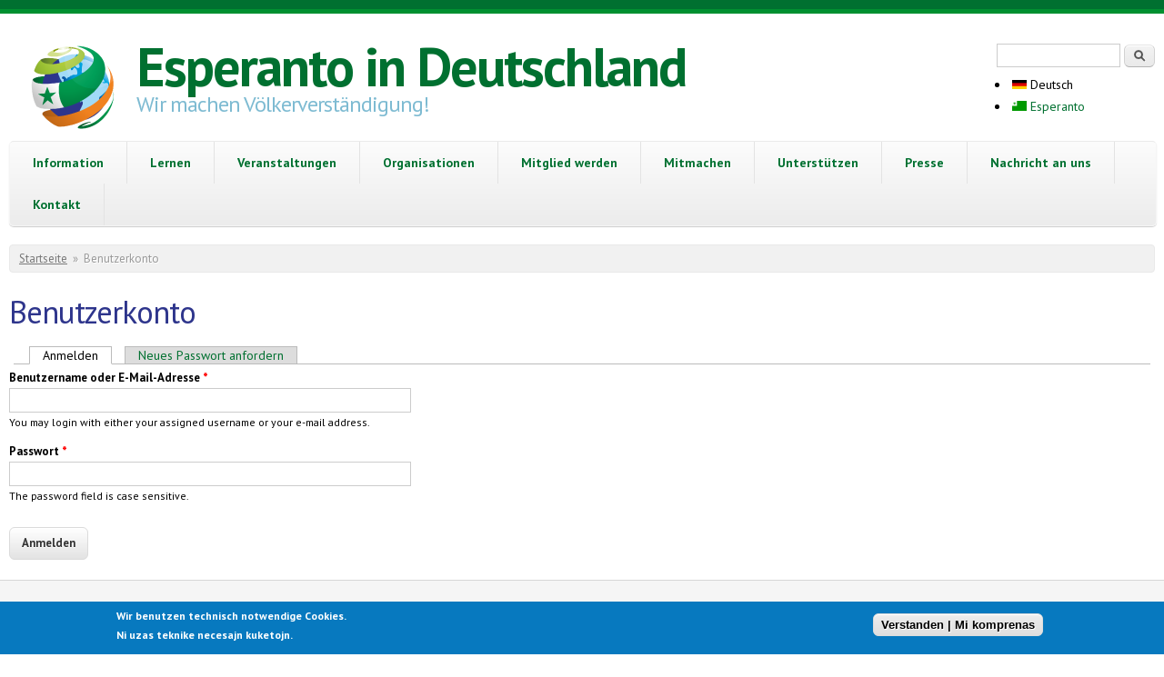

--- FILE ---
content_type: text/html; charset=utf-8
request_url: https://www.esperanto.de/de/ensaluti/login?destination=node/1173%23comment-form&lingvo=de
body_size: 11235
content:

<!DOCTYPE html PUBLIC "-//W3C//DTD XHTML+RDFa 1.0//EN"
  "http://www.w3.org/MarkUp/DTD/xhtml-rdfa-1.dtd">
<html xmlns="http://www.w3.org/1999/xhtml" xml:lang="de" version="XHTML+RDFa 1.0" dir="ltr"
  xmlns:content="http://purl.org/rss/1.0/modules/content/"
  xmlns:dc="http://purl.org/dc/terms/"
  xmlns:foaf="http://xmlns.com/foaf/0.1/"
  xmlns:og="http://ogp.me/ns#"
  xmlns:rdfs="http://www.w3.org/2000/01/rdf-schema#"
  xmlns:sioc="http://rdfs.org/sioc/ns#"
  xmlns:sioct="http://rdfs.org/sioc/types#"
  xmlns:skos="http://www.w3.org/2004/02/skos/core#"
  xmlns:xsd="http://www.w3.org/2001/XMLSchema#">

<head profile="http://www.w3.org/1999/xhtml/vocab">
  <meta charset="utf-8" />
<meta name="Generator" content="Drupal 7 (http://drupal.org)" />
<link href="https://www.esperanto.de/de/ensaluti/login?lingvo=de&amp;destination=node/1173%23comment-form" rel="alternate" hreflang="de" />
<link href="https://www.esperanto.de/eo/ensaluti/login?lingvo=de&amp;destination=node/1173%23comment-form" rel="alternate" hreflang="eo" />
<meta name="MobileOptimized" content="width" />
<meta name="HandheldFriendly" content="true" />
<meta name="viewport" content="width=device-width, initial-scale=1" />
<link rel="shortcut icon" href="https://www.esperanto.de/sites/default/files/esperanto.de/favicon_0.ico" type="image/vnd.microsoft.icon" />
<style>.lang-eo { display: none !important; } .lang-en { display: none !important; }</style>
  <title>Benutzerkonto | Esperanto in Deutschland</title>
  <style type="text/css" media="all">
@import url("https://www.esperanto.de/modules/system/system.base.css?t8id9y");
@import url("https://www.esperanto.de/modules/system/system.menus.css?t8id9y");
@import url("https://www.esperanto.de/modules/system/system.messages.css?t8id9y");
@import url("https://www.esperanto.de/modules/system/system.theme.css?t8id9y");
</style>
<style type="text/css" media="all">
@import url("https://www.esperanto.de/modules/aggregator/aggregator.css?t8id9y");
@import url("https://www.esperanto.de/modules/book/book.css?t8id9y");
@import url("https://www.esperanto.de/sites/all/modules/calendar/css/calendar_multiday.css?t8id9y");
@import url("https://www.esperanto.de/modules/comment/comment.css?t8id9y");
@import url("https://www.esperanto.de/sites/all/modules/date/date_repeat_field/date_repeat_field.css?t8id9y");
@import url("https://www.esperanto.de/modules/field/theme/field.css?t8id9y");
@import url("https://www.esperanto.de/sites/all/modules/google_cse/google_cse.css?t8id9y");
@import url("https://www.esperanto.de/sites/all/modules/logintoboggan/logintoboggan.css?t8id9y");
@import url("https://www.esperanto.de/modules/node/node.css?t8id9y");
@import url("https://www.esperanto.de/modules/poll/poll.css?t8id9y");
@import url("https://www.esperanto.de/modules/search/search.css?t8id9y");
@import url("https://www.esperanto.de/modules/user/user.css?t8id9y");
@import url("https://www.esperanto.de/sites/all/modules/extlink/css/extlink.css?t8id9y");
@import url("https://www.esperanto.de/modules/forum/forum.css?t8id9y");
@import url("https://www.esperanto.de/sites/all/modules/views/css/views.css?t8id9y");
@import url("https://www.esperanto.de/sites/all/modules/ckeditor/css/ckeditor.css?t8id9y");
</style>
<style type="text/css" media="all">
@import url("https://www.esperanto.de/sites/all/modules/ctools/css/ctools.css?t8id9y");
@import url("https://www.esperanto.de/sites/all/modules/dhtml_menu/dhtml_menu.css?t8id9y");
@import url("https://www.esperanto.de/sites/all/modules/jquerymenu/jquerymenu.css?t8id9y");
@import url("https://www.esperanto.de/sites/all/modules/panels/css/panels.css?t8id9y");
@import url("https://www.esperanto.de/sites/all/modules/tagclouds/tagclouds.css?t8id9y");
@import url("https://www.esperanto.de/modules/locale/locale.css?t8id9y");
@import url("https://www.esperanto.de/sites/all/modules/eu_cookie_compliance/css/eu_cookie_compliance.css?t8id9y");
@import url("https://www.esperanto.de/sites/default/files/esperanto.de/ctools/css/8695a9d3e23511e74e4cde79b7ae1666.css?t8id9y");
</style>
<style type="text/css" media="all">
@import url("https://www.esperanto.de/sites/all/themes/skeletontheme/css/skeleton.css?t8id9y");
@import url("https://www.esperanto.de/sites/all/themes/skeletontheme/css/style.css?t8id9y");
@import url("https://www.esperanto.de/sites/all/themes/skeletontheme/css/buttons.css?t8id9y");
@import url("https://www.esperanto.de/sites/all/themes/skeletontheme/css/layout.css?t8id9y");
@import url("https://www.esperanto.de/sites/default/files/esperanto.de/color/skeletontheme-02be9c45/colors.css?t8id9y");
@import url("https://www.esperanto.de/sites/all/themes/skeletontheme/css/esperanto.css?t8id9y");
</style>
<style type="text/css" media="all">
<!--/*--><![CDATA[/*><!--*/
.row{margin-right:-15px;margin-left:-15px;}.thumbnail{display:block;padding:4px;margin-bottom:20px;line-height:1.42857143;background-color:#fff;border:1px solid #ddd;border-radius:4px;-webkit-transition:border .2s ease-in-out;-o-transition:border .2s ease-in-out;transition:border .2s ease-in-out;}.thumbnail .caption{padding:9px;color:#333;}.col{float:left;position:relative;min-height:1px;padding-right:15px;padding-left:15px;}

/*]]>*/-->
</style>
  <script type="text/javascript" src="https://www.esperanto.de/sites/default/files/esperanto.de/js/js_Pt6OpwTd6jcHLRIjrE-eSPLWMxWDkcyYrPTIrXDSON0.js"></script>
<script type="text/javascript" src="https://www.esperanto.de/sites/default/files/esperanto.de/js/js_RulCPHj8aUtatsXPqRSFtJIhBjBSAzFXZzADEVD4CHY.js"></script>
<script type="text/javascript" src="https://www.esperanto.de/sites/default/files/esperanto.de/js/js_P-eJ4kKdsSvLBSAApyPm9bZQR3UMXBxQ-gjNscaVVFI.js"></script>
<script type="text/javascript" src="https://www.esperanto.de/sites/default/files/esperanto.de/js/js_30Gcf-RU48_dxQz5fuOntNrV-Nc2KPaXuvIibYqPrvQ.js"></script>
<script type="text/javascript">
<!--//--><![CDATA[//><!--
jQuery(document).ready(function($) { 
	
	$("#navigation .content > ul").mobileMenu({
		prependTo: "#navigation",
		combine: false,
        switchWidth: 760,
        topOptionText: Drupal.settings.skeletontheme['topoptiontext']
	});
	
	});
//--><!]]>
</script>
<script type="text/javascript" src="https://www.esperanto.de/sites/default/files/esperanto.de/js/js_6rBSaWzHsnkO7VfQSf6ENIrk2a0GBIVSTJQ9KUb19aI.js"></script>
<script type="text/javascript" src="https://www.googletagmanager.com/gtag/js?id=UA-203164555-1"></script>
<script type="text/javascript">
<!--//--><![CDATA[//><!--
window.dataLayer = window.dataLayer || [];function gtag(){dataLayer.push(arguments)};gtag("js", new Date());gtag("set", "developer_id.dMDhkMT", true);gtag("config", "UA-203164555-1", {"groups":"default","anonymize_ip":true});
//--><!]]>
</script>
<script type="text/javascript" src="https://www.esperanto.de/sites/default/files/esperanto.de/js/js_-oEDdwe4XpUqUj4W0KJs96ENaXIrGvjBvIP-WYYBi54.js"></script>
<script type="text/javascript">
<!--//--><![CDATA[//><!--
jQuery.extend(Drupal.settings, {"basePath":"\/","pathPrefix":"de\/","setHasJsCookie":0,"skeletontheme":{"topoptiontext":"Elektu pa\u011don \/ Seite ausw\u00e4hlen"},"ajaxPageState":{"theme":"skeletontheme","theme_token":"97klXXy2cYbxi8LOJTwLujvruHl8baejpK1iyk5VqHk","js":{"0":1,"sites\/all\/modules\/eu_cookie_compliance\/js\/eu_cookie_compliance.min.js":1,"sites\/all\/modules\/jquery_update\/replace\/jquery\/1.12\/jquery.min.js":1,"misc\/jquery-extend-3.4.0.js":1,"misc\/jquery-html-prefilter-3.5.0-backport.js":1,"misc\/jquery.once.js":1,"misc\/drupal.js":1,"sites\/all\/modules\/jquery_update\/js\/jquery_browser.js":1,"sites\/all\/modules\/eu_cookie_compliance\/js\/jquery.cookie-1.4.1.min.js":1,"misc\/form-single-submit.js":1,"sites\/all\/modules\/admin_menu\/admin_devel\/admin_devel.js":1,"sites\/all\/modules\/entityreference\/js\/entityreference.js":1,"sites\/all\/modules\/google_cse\/google_cse.js":1,"sites\/all\/modules\/spamspan\/spamspan.js":1,"sites\/all\/modules\/webform_single_submit\/js\/script.js":1,"sites\/all\/themes\/skeletontheme\/js\/jquery.mobilemenu.js":1,"public:\/\/languages\/de_5v-xzyTNYLPM6974OMeoMps303EQ4h2G_tLIm0RNe98.js":1,"1":1,"sites\/all\/modules\/dhtml_menu\/dhtml_menu.js":1,"sites\/all\/modules\/iframe\/iframe.js":1,"sites\/all\/modules\/jquerymenu\/jquerymenu.js":1,"sites\/all\/modules\/google_analytics\/googleanalytics.js":1,"https:\/\/www.googletagmanager.com\/gtag\/js?id=UA-203164555-1":1,"2":1,"sites\/all\/modules\/extlink\/js\/extlink.js":1},"css":{"modules\/system\/system.base.css":1,"modules\/system\/system.menus.css":1,"modules\/system\/system.messages.css":1,"modules\/system\/system.theme.css":1,"modules\/aggregator\/aggregator.css":1,"modules\/book\/book.css":1,"sites\/all\/modules\/calendar\/css\/calendar_multiday.css":1,"modules\/comment\/comment.css":1,"sites\/all\/modules\/date\/date_repeat_field\/date_repeat_field.css":1,"modules\/field\/theme\/field.css":1,"sites\/all\/modules\/google_cse\/google_cse.css":1,"sites\/all\/modules\/logintoboggan\/logintoboggan.css":1,"modules\/node\/node.css":1,"modules\/poll\/poll.css":1,"modules\/search\/search.css":1,"modules\/user\/user.css":1,"sites\/all\/modules\/extlink\/css\/extlink.css":1,"modules\/forum\/forum.css":1,"sites\/all\/modules\/views\/css\/views.css":1,"sites\/all\/modules\/ckeditor\/css\/ckeditor.css":1,"sites\/all\/modules\/ctools\/css\/ctools.css":1,"sites\/all\/modules\/dhtml_menu\/dhtml_menu.css":1,"sites\/all\/modules\/jquerymenu\/jquerymenu.css":1,"sites\/all\/modules\/panels\/css\/panels.css":1,"sites\/all\/modules\/tagclouds\/tagclouds.css":1,"modules\/locale\/locale.css":1,"sites\/all\/modules\/eu_cookie_compliance\/css\/eu_cookie_compliance.css":1,"public:\/\/ctools\/css\/8695a9d3e23511e74e4cde79b7ae1666.css":1,"sites\/all\/themes\/skeletontheme\/css\/skeleton.css":1,"sites\/all\/themes\/skeletontheme\/css\/style.css":1,"sites\/all\/themes\/skeletontheme\/css\/buttons.css":1,"sites\/all\/themes\/skeletontheme\/css\/layout.css":1,"sites\/all\/themes\/skeletontheme\/color\/colors.css":1,"sites\/all\/themes\/skeletontheme\/css\/esperanto.css":1,"0":1}},"dhtmlMenu":{"nav":"clone","animation":{"effects":{"height":"height","width":0,"opacity":0},"speed":"100"},"effects":{"siblings":"close-same-tree","children":"close-children","remember":"0"},"filter":{"type":"blacklist","list":{"book-toc-857":0,"book-toc-939":0,"devel":0,"main-menu":0,"management":0,"menu-deb-ba-rundreisen":0,"menu-deb-dek-2016":0,"menu-deb-dek-2018":0,"menu-deb-dek-2019":0,"menu-deb-dek-2020":0,"menu-deb-dek-2021":0,"menu-deb-dek-2023":0,"menu-deb-esperanto-aktuell":0,"menu-deb-esperanto-laden":0,"menu-deb-europa":0,"menu-deb-fv-eblogo":0,"menu-deb-fvb-ikue":0,"menu-deb-fvb-keli":0,"menu-deb-gr-asocio-nova-familio":0,"menu-deb-gr-senlime":0,"menu-deb-lv-berlin-brandenburg":0,"menu-deb-lv-niedersachsen-bremen":0,"menu-deb-lv-nordrhein-westfalen":0,"menu-deb-lv-saarland":0,"menu-deb-lv-th-ringen":0,"menu-deb-og":0,"menu-deb-og-freiburg":0,"menu-deb-og-hamburg":0,"menu-deb-og-hameln":0,"menu-deb-og-k-ln":0,"menu-deb-og-kuhdorf":0,"menu-deb-og-m-nchen":0,"menu-deb-og-muenster":0,"menu-deb-og-n-rnberg":0,"menu-deb-og-neum-nster":0,"menu-deb-og-stuttgart":0,"menu-deb-og-unterweser":0,"menu-deb-tr-ema":0,"menu-deb-tr-psi":0,"menu-deb-tr-silvester":0,"menu-deutsche-esperanto-biblioth":0,"menu-esperanto-anwenden":0,"menu-esperanto-lernen":0,"menu-ifef-ifk-2020":0,"menu-internes":0,"menu-landesverb-nde":0,"menu-manlibro":0,"menu-men-landesverband-sachsen-a":0,"menu-mitgliedschaft":0,"menu-n-chste-veranstaltungen":0,"menu-nachricht":0,"menu-presse":0,"menu-tax-bundeslaender":0,"menu-test":0,"menu-virtuelle-veranstaltungen":0,"menu-was-ist-esperanto":0,"navigation":0,"shortcut-set-1":0,"shortcut-set-2":0,"shortcut-set-3":0,"user-menu":0},"menu_block":{"menu_block_1":0,"menu_block_2":0,"menu_block_3":0,"menu_block_5":0,"menu_block_6":0,"menu_block_7":0,"menu_block_8":0,"menu_block_9":0,"menu_block_10":0,"menu_block_11":0,"menu_block_13":0,"menu_block_14":0,"menu_block_15":0,"menu_block_16":0,"menu_block_17":0,"menu_block_18":0,"menu_block_19":0,"menu_block_20":0,"menu_block_21":0,"menu_block_22":0,"menu_block_23":0,"menu_block_24":0,"menu_block_26":0,"menu_block_27":0,"menu_block_28":0,"menu_block_29":0,"menu_block_30":0,"menu_block_31":0,"menu_block_32":0,"menu_block_33":0,"menu_block_34":0,"menu_block_35":0,"menu_block_36":0,"menu_block_37":0,"menu_block_40":0,"menu_block_41":0,"menu_block_43":0,"menu_block_44":0,"menu_block_45":0,"menu_block_46":0,"menu_block_47":0,"menu_block_48":0,"menu_block_50":0,"menu_block_51":0,"menu_block_52":0,"menu_block_53":0,"menu_block_57":0,"menu_block_58":0,"menu_block_59":0,"menu_block_60":0,"menu_block_61":0,"menu_block_62":0,"menu_block_63":0,"menu_block_64":0,"menu_block_66":0,"menu_block_67":0,"menu_block_68":0,"menu_block_69":0,"menu_block_70":0,"menu_block_71":0,"menu_block_72":0,"menu_block_75":0,"menu_block_76":0,"menu_block_77":0}}},"googleCSE":{"cx":"bf24d5d02e704d302","resultsWidth":600,"domain":"www.google.com","showWaterMark":1},"jquerymenu":{"hover":1,"animate":1,"edit_link":1,"click_to_expand":0},"eu_cookie_compliance":{"cookie_policy_version":"1.0.0","popup_enabled":1,"popup_agreed_enabled":0,"popup_hide_agreed":0,"popup_clicking_confirmation":0,"popup_scrolling_confirmation":0,"popup_html_info":"\u003Cdiv class=\u0022eu-cookie-compliance-banner eu-cookie-compliance-banner-info eu-cookie-compliance-banner--default\u0022\u003E\n  \u003Cdiv class=\u0022popup-content info\u0022\u003E\n        \u003Cdiv id=\u0022popup-text\u0022\u003E\n      \u003Cp\u003E\tWir benutzen technisch notwendige Cookies.\u003Cbr \/\u003E\tNi uzas teknike necesajn kuketojn.\u003C\/p\u003E\n          \u003C\/div\u003E\n    \n    \u003Cdiv id=\u0022popup-buttons\u0022 class=\u0022\u0022\u003E\n            \u003Cbutton type=\u0022button\u0022 class=\u0022agree-button eu-cookie-compliance-default-button\u0022\u003EVerstanden | Mi komprenas\u003C\/button\u003E\n          \u003C\/div\u003E\n  \u003C\/div\u003E\n\u003C\/div\u003E","use_mobile_message":false,"mobile_popup_html_info":"\u003Cdiv class=\u0022eu-cookie-compliance-banner eu-cookie-compliance-banner-info eu-cookie-compliance-banner--default\u0022\u003E\n  \u003Cdiv class=\u0022popup-content info\u0022\u003E\n        \u003Cdiv id=\u0022popup-text\u0022\u003E\n      \u003Ch2\u003E\tWe use cookies on this site to enhance your user experience\u003C\/h2\u003E\n\u003Cp\u003E\tBy tapping the Accept button, you agree to us doing so.\u003C\/p\u003E\n          \u003C\/div\u003E\n    \n    \u003Cdiv id=\u0022popup-buttons\u0022 class=\u0022\u0022\u003E\n            \u003Cbutton type=\u0022button\u0022 class=\u0022agree-button eu-cookie-compliance-default-button\u0022\u003EVerstanden | Mi komprenas\u003C\/button\u003E\n          \u003C\/div\u003E\n  \u003C\/div\u003E\n\u003C\/div\u003E\n","mobile_breakpoint":"768","popup_html_agreed":"\u003Cdiv\u003E\n  \u003Cdiv class=\u0022popup-content agreed\u0022\u003E\n    \u003Cdiv id=\u0022popup-text\u0022\u003E\n      \u003Ch2\u003E\tThank you for accepting cookies\u003C\/h2\u003E\n\u003Cp\u003E\tYou can now hide this message or find out more about cookies.\u003C\/p\u003E\n    \u003C\/div\u003E\n    \u003Cdiv id=\u0022popup-buttons\u0022\u003E\n      \u003Cbutton type=\u0022button\u0022 class=\u0022hide-popup-button eu-cookie-compliance-hide-button\u0022\u003EHide\u003C\/button\u003E\n          \u003C\/div\u003E\n  \u003C\/div\u003E\n\u003C\/div\u003E","popup_use_bare_css":false,"popup_height":"auto","popup_width":"100%","popup_delay":1000,"popup_link":"\/de","popup_link_new_window":1,"popup_position":null,"fixed_top_position":1,"popup_language":"de","store_consent":false,"better_support_for_screen_readers":0,"reload_page":0,"domain":"","domain_all_sites":0,"popup_eu_only_js":0,"cookie_lifetime":"100","cookie_session":false,"disagree_do_not_show_popup":0,"method":"default","allowed_cookies":"","withdraw_markup":"\u003Cbutton type=\u0022button\u0022 class=\u0022eu-cookie-withdraw-tab\u0022\u003EPrivacy settings\u003C\/button\u003E\n\u003Cdiv class=\u0022eu-cookie-withdraw-banner\u0022\u003E\n  \u003Cdiv class=\u0022popup-content info\u0022\u003E\n    \u003Cdiv id=\u0022popup-text\u0022\u003E\n      \u003Ch2\u003E\tWe use cookies on this site to enhance your user experience\u003C\/h2\u003E\n\u003Cp\u003E\tYou have given your consent for us to set cookies.\u003C\/p\u003E\n    \u003C\/div\u003E\n    \u003Cdiv id=\u0022popup-buttons\u0022\u003E\n      \u003Cbutton type=\u0022button\u0022 class=\u0022eu-cookie-withdraw-button\u0022\u003EWithdraw consent\u003C\/button\u003E\n    \u003C\/div\u003E\n  \u003C\/div\u003E\n\u003C\/div\u003E\n","withdraw_enabled":false,"withdraw_button_on_info_popup":0,"cookie_categories":[],"cookie_categories_details":[],"enable_save_preferences_button":1,"cookie_name":"","cookie_value_disagreed":"0","cookie_value_agreed_show_thank_you":"1","cookie_value_agreed":"2","containing_element":"body","automatic_cookies_removal":1,"close_button_action":"close_banner"},"googleanalytics":{"account":["UA-203164555-1"],"trackOutbound":1,"trackMailto":1,"trackDownload":1,"trackDownloadExtensions":"7z|aac|arc|arj|asf|asx|avi|bin|csv|doc(x|m)?|dot(x|m)?|exe|flv|gif|gz|gzip|hqx|jar|jpe?g|js|mp(2|3|4|e?g)|mov(ie)?|msi|msp|pdf|phps|png|ppt(x|m)?|pot(x|m)?|pps(x|m)?|ppam|sld(x|m)?|thmx|qtm?|ra(m|r)?|sea|sit|tar|tgz|torrent|txt|wav|wma|wmv|wpd|xls(x|m|b)?|xlt(x|m)|xlam|xml|z|zip"},"urlIsAjaxTrusted":{"\/de\/ensaluti\/login?destination=node\/1173%23comment-form\u0026lingvo=de":true},"extlink":{"extTarget":"_blank","extClass":"ext","extLabel":"(link is external)","extImgClass":0,"extIconPlacement":"append","extSubdomains":1,"extExclude":"","extInclude":"","extCssExclude":"","extCssExplicit":"","extAlert":0,"extAlertText":"This link will take you to an external web site.","mailtoClass":"mailto","mailtoLabel":"(link sends e-mail)","extUseFontAwesome":false}});
//--><!]]>
</script>
</head>
<body class="html not-front not-logged-in no-sidebars page-user page-user-login i18n-de" >
  <div id="skip-link">
    <a href="#main-content" class="element-invisible element-focusable">Direkt zum Inhalt</a>
  </div>
    <div id="wrap">
    <div class="container">
        
                
        <div class="clear"></div>
        
        <!-- #header -->
                <div id="header" class="eleven columns clearfix">
		        
            <div class="inner">
    
                                  <a href="/de?lingvo=de" title="Startseite" rel="home" id="logo">
                    <img src="https://www.esperanto.de/sites/default/files/esperanto.de/logo_0.png" alt="Startseite" />
                  </a>
                                
                                <div id="name-and-slogan">
                
                                        <div id="site-name">
                    <a href="/de?lingvo=de" title="Startseite" rel="home">Esperanto in Deutschland</a>
                    </div>
                                        
                                        <div id="site-slogan">
                    Wir machen Völkerverständigung!                    </div>
                                    
                </div>
                            </div>
        </div><!-- /#header -->
        
                <!-- #header-right -->
        <div id="header-right" class="five columns clearfix">
        
        	 <div class="inner">
			  <div class="region region-header-right">
    <div id="block-search-form" class="block block-search">

    
  <div class="content">
    <form action="/de/ensaluti/login?destination=node/1173%23comment-form&amp;lingvo=de" method="post" id="search-block-form" accept-charset="UTF-8"><div><div class="container-inline">
      <h2 class="element-invisible">Suchformular</h2>
    <div class="form-item form-type-textfield form-item-search-block-form">
  <label class="element-invisible" for="edit-search-block-form--2">Suche </label>
 <input title="Geben Sie die Begriffe ein, nach denen Sie suchen." type="text" id="edit-search-block-form--2" name="search_block_form" value="" size="15" maxlength="128" class="form-text" />
</div>
<div class="form-actions form-wrapper" id="edit-actions--2"><input type="submit" id="edit-submit--2" name="op" value="Suche" class="form-submit" /></div><input type="hidden" name="form_build_id" value="form-3w_d3j892j9BIgKGTbXXUoU8HYWjCQwnFvYyBZ8wSz4" />
<input type="hidden" name="form_id" value="search_block_form" />
</div>
</div></form>  </div>
</div>
<div id="block-locale-language" class="block block-locale">

    
  <div class="content">
    <ul class="language-switcher-locale-url"><li class="de deutsch first active"><a href="/de/ensaluti/login?lingvo=de" class="language-link language-link active" xml:lang="de" hreflang="de"><img class="language-icon" typeof="foaf:Image" src="https://www.esperanto.de/sites/all/modules/languageicons/flags/de.png" width="16" height="12" alt="Deutsch" title="Deutsch" /> Deutsch</a></li>
<li class="eo esperanto last"><a href="/eo/ensaluti/login?lingvo=de" class="language-link language-link" xml:lang="eo" hreflang="eo"><img class="language-icon" typeof="foaf:Image" src="https://www.esperanto.de/sites/all/modules/languageicons/flags/eo.png" width="16" height="12" alt="Esperanto" title="Esperanto" /> Esperanto</a></li>
</ul>  </div>
</div>
  </div>
        	</div>
            
        </div><!-- /#header-right -->
                
        <div class="clear"></div>
        
        <!-- #navigation -->
        <div id="navigation" class="sixteen columns clearfix">
        
            <div class="menu-header">
                            				<div class="content">
				<ul class="menu"><li  class="first collapsed dhtml-menu start-collapsed information lang-de" id="dhtml_menu-1320"><a href="/de/enhavo/informi/was-ist-esperanto?lingvo=de" title="Alle Infos über Esperanto">Information</a><ul class="menu"><li  class="first leaf dhtml-menu was-ist-esperanto lang-de" id="dhtml_menu-9921"><a href="/de/enhavo/informi/was-ist-esperanto?lingvo=de">Was ist Esperanto?</a></li>
<li  class="leaf dhtml-menu esperanto-lebt lang-de" id="dhtml_menu-896"><a href="/de/enhavo/informi/esperanto-lebt?lingvo=de" title="Grundlegende Informationen über Esperanto">Esperanto lebt!</a></li>
<li  class="leaf dhtml-menu geschichte-des-esperanto lang-de" id="dhtml_menu-1324"><a href="/de/enhavo/informi/geschichte?lingvo=de" title="Geschichtliche Entwicklung des Esperanto">Geschichte des Esperanto</a></li>
<li  class="expanded dhtml-menu collapsed start-collapsed h-ufige-fragen-faq lang-de" id="dhtml_menu-1325"><a href="/de/enhavo/informi/h%C3%A4ufige-fragen-zu-esperanto?lingvo=de" title="Häufig gestellte Fragen (FAQ) zu Esperanto - und unsere Antworten darauf">Häufige Fragen (FAQ)</a><ul class="menu"><li  class="first leaf dhtml-menu leichtigkeit lang-de" id="dhtml_menu-1326"><a href="/de/enhavo/informi/wie-leicht-ist-esperanto?lingvo=de" title="Wie leicht ist Esperanto?">Leichtigkeit</a></li>
<li  class="leaf dhtml-menu nat-rlichkeit lang-de" id="dhtml_menu-1327"><a href="/de/enhavo/informi/wie-k%C3%BCnstlich-oder-nat%C3%BCrlich-ist-esperanto?lingvo=de" title="Wie künstlich oder natürlich ist Esperanto?">Natürlichkeit</a></li>
<li  class="last leaf dhtml-menu neutralit-t lang-de" id="dhtml_menu-1328"><a href="/de/enhavo/informi/wie-neutral-ist-esperanto?lingvo=de" title="Wie neutral ist Esperanto?">Neutralität</a></li>
</ul></li>
<li  class="leaf dhtml-menu wer-spricht-esperanto lang-de" id="dhtml_menu-1473"><a href="/de/enhavo/informi/wer-spricht-esperanto?lingvo=de" title="Wer spricht eigentlich Esperanto und gibt es wirklich Esperanto-Muttersprachler?">Wer spricht Esperanto?</a></li>
<li  class="expanded dhtml-menu collapsed start-collapsed esperanto-anwenden" id="dhtml_menu-1563"><a href="/de/anwenden?lingvo=de" title="Was Du mit Esperanto alles heute schon machen kannst...">Esperanto anwenden</a><ul class="menu"><li  class="first leaf dhtml-menu treffen lang-de" id="dhtml_menu-1566"><a href="/de/enhavo/informi/treffen?lingvo=de" title="Menschen real begegnen - mit Esperanto!">Treffen</a></li>
<li  class="leaf dhtml-menu esperanto-blogs lang-de" id="dhtml_menu-1569"><a href="/de/enhavo/informi/esperanto-blogs?lingvo=de" title="Weblogs von Esperantosprechern">Esperanto-Blogs</a></li>
<li  class="leaf dhtml-menu kostenlos-bernachten-lassen lang-de" id="dhtml_menu-1570"><a href="/de/enhavo/informi/kostenlos-%C3%BCbernachten-lassen?lingvo=de" title="Mit Esperanto durch die Welt reisen">Kostenlos übernachten (lassen)</a></li>
<li  class="leaf dhtml-menu literatur-und-zeitschriften lang-de" id="dhtml_menu-1567"><a href="/de/enhavo/informi/literatur-und-zeitschriften?lingvo=de" title="Esperanto für Leseratten und Bücherwürmer!">Literatur und Zeitschriften</a></li>
<li  class="leaf dhtml-menu musik lang-de" id="dhtml_menu-1564"><a href="/de/enhavo/informi/musik?lingvo=de" title="Musik mit Texten in Esperanto">Musik</a></li>
<li  class="leaf dhtml-menu podcasts-und-radio lang-de" id="dhtml_menu-1568"><a href="/de/enhavo/informi/podcasts-und-radio?lingvo=de" title="Esperanto hören per Radio und Internet">Podcasts und Radio</a></li>
<li  class="last leaf dhtml-menu soziale-netze lang-de" id="dhtml_menu-1565"><a href="/de/enhavo/informi/soziale-netze?lingvo=de" title="Esperanto in den sozialen Netzen">Soziale Netze</a></li>
</ul></li>
<li  class="leaf dhtml-menu b-cherkatalog-online lang-de" id="dhtml_menu-9239"><a href="https://www.bibkat.de/deb">Bücherkatalog online</a></li>
<li  class="leaf dhtml-menu informationsbl-tter lang-de" id="dhtml_menu-9922"><a href="/de/enhavo/informi/informationsbl%C3%A4tter?lingvo=de">Informationsblätter</a></li>
<li  class="last leaf dhtml-menu zeitschrift-esperanto-aktuell lang-de" id="dhtml_menu-5984"><a href="/de/ea-archiv?lingvo=de">Zeitschrift &quot;Esperanto aktuell&quot;</a></li>
</ul></li>
<li  class="expanded dhtml-menu collapsed start-collapsed lernen lang-de" id="dhtml_menu-897"><a href="/de/lernen?lingvo=de">Lernen</a><ul class="menu"><li  class="first leaf dhtml-menu esperanto-lernen" id="dhtml_menu-8877"><a href="/de/lernen?lingvo=de">Esperanto lernen</a></li>
<li  class="leaf dhtml-menu kurse-vor-ort lang-de" id="dhtml_menu-1571"><a href="/de/enhavo/lerni/kurse-vor-ort?lingvo=de" title="Esperanto in einem Kurs vor Ort lernen">Kurse vor Ort</a></li>
<li  class="leaf dhtml-menu fernkurs-mit-mentor lang-de" id="dhtml_menu-1572"><a href="/de/fernkurs?lingvo=de" title="Ein Fernkurs (nicht nur) für Jugendliche">Fernkurs mit Mentor</a></li>
<li  class="leaf dhtml-menu virtuelle-kurse lang-de" id="dhtml_menu-6765"><a href="/de/enhavo/lerni/virtuelle-kurse?lingvo=de">Virtuelle Kurse</a></li>
<li  class="leaf dhtml-menu video-kurse lang-de" id="dhtml_menu-9986"><a href="/de/node/3059?lingvo=de">Video-Kurse</a></li>
<li  class="leaf dhtml-menu bildungsurlaub lang-de" id="dhtml_menu-10631"><a href="/de/bildungsurlaub?lingvo=de">Bildungsurlaub</a></li>
<li  class="leaf dhtml-menu aktives-sprechen lang-de" id="dhtml_menu-10635"><a href="/de/node/3377?lingvo=de">Aktives Sprechen</a></li>
<li  class="leaf dhtml-menu andere-kurse lang-de" id="dhtml_menu-1573"><a href="/de/enhavo/lerni/andere-kurse?lingvo=de" title="Weitere Möglichkeiten, Esperanto im Internet zu lernen.">Andere Kurse</a></li>
<li  class="leaf dhtml-menu vergleich-von-esperanto-fernkursen lang-de" id="dhtml_menu-7512"><a href="/de/enhavo/lerni/vergleich-von-esperanto-fernkursen?lingvo=de">Vergleich von Esperanto-Fernkursen</a></li>
<li  class="leaf dhtml-menu online-w-rterb-cher lang-de" id="dhtml_menu-3902"><a href="/de/enhavo/lerni/online-w%C3%B6rterb%C3%BCcher?lingvo=de">Online-Wörterbücher</a></li>
<li  class="collapsed dhtml-menu start-collapsed b-cher lang-de" id="dhtml_menu-1575"><a href="/de/enhavo/lerni/b%C3%BCcher?lingvo=de" title="Bücher insbesondere zum Lernen von Esperanto">Bücher</a><ul class="menu"><li  class="first leaf dhtml-menu lehrb-cher lang-de" id="dhtml_menu-1576"><a href="/de/enhavo/lerni/lehrb%C3%BCcher?lingvo=de" title="Bücher zum Erlernen von Esperanto">Lehrbücher</a></li>
<li  class="leaf dhtml-menu w-rterb-cher lang-de" id="dhtml_menu-1577"><a href="/de/enhavo/lerni/w%C3%B6rterb%C3%BCcher?lingvo=de" title="Esperanto-Wörterbücher">Wörterbücher</a></li>
<li  class="leaf dhtml-menu grammatikb-cher lang-de" id="dhtml_menu-1578"><a href="/de/enhavo/lerni/grammatikb%C3%BCcher?lingvo=de" title="Bücher zur Esperanto-Grammatik">Grammatikbücher</a></li>
<li  class="leaf dhtml-menu literatur" id="dhtml_menu-1579"><a href="/de/enhavo/lerni/esperanto-literatur-f%C3%BCr-einsteiger?lingvo=de" title="Esperanto-Literatur für Einsteiger">Literatur</a></li>
<li  class="last leaf dhtml-menu b-cher-ber-esperanto lang-de" id="dhtml_menu-1580"><a href="/de/enhavo/lerni/b%C3%BCcher-%C3%BCber-esperanto?lingvo=de" title="Bücher, die Einblicke in die Esperantowelt präsentieren">Bücher über Esperanto</a></li>
</ul></li>
<li  class="leaf dhtml-menu hilfsmittel" id="dhtml_menu-1592"><a href="/de/enhavo/lerni/hilfsmittel?lingvo=de">Hilfsmittel</a></li>
<li  class="leaf dhtml-menu pr-fungen" id="dhtml_menu-1593"><a href="/de/enhavo/lerni/pr%C3%BCfungen?lingvo=de">Prüfungen</a></li>
<li  class="leaf dhtml-menu weiterlernen lang-de" id="dhtml_menu-1730"><a href="/de/enhavo/lerni/weiterlernen?lingvo=de">Weiterlernen</a></li>
<li  class="last leaf dhtml-menu sonderzeichen lang-de" id="dhtml_menu-1731"><a href="/de/enhavo/lerni/sonderzeichen?lingvo=de">Sonderzeichen</a></li>
</ul></li>
<li  class="collapsed dhtml-menu start-collapsed veranstaltungen lang-de" id="dhtml_menu-4698"><a href="/de/veranstaltungen?lingvo=de">Veranstaltungen</a><ul class="menu"><li  class="first leaf dhtml-menu in-deutschland lang-de" id="dhtml_menu-1814"><a href="/de/enhavo/sperti/esperanto-veranstaltungen-deutschland?lingvo=de">In Deutschland</a></li>
<li  class="leaf dhtml-menu international lang-de" id="dhtml_menu-4745"><a href="/de/enhavo/sperti/internationale-esperanto-veranstaltungen?lingvo=de">International</a></li>
<li  class="last leaf dhtml-menu virtuell lang-de" id="dhtml_menu-5664"><a href="/de/enhavo/sperti/virtuelle-esperanto-veranstaltungen?lingvo=de">Virtuell</a></li>
</ul></li>
<li  class="expanded dhtml-menu collapsed start-collapsed organisationen lang-de" id="dhtml_menu-653"><a href="/de/enhavo/gea/organisationen?lingvo=de">Organisationen</a><ul class="menu"><li  class="first collapsed dhtml-menu start-collapsed deutscher-esperanto-bund-deb lang-de" id="dhtml_menu-1816"><a href="/de/enhavo/gea/deutscher-esperanto-bund-e-v?lingvo=de" title="Deutscher Esperanto-Bund e. V.">Deutscher Esperanto-Bund (DEB)</a><ul class="menu"><li  class="first expanded dhtml-menu collapsed start-collapsed bundesverband" id="dhtml_menu-654"><a href="/de/enhavo/gea/bundesverband?lingvo=de">Bundesverband</a><ul class="menu"><li  class="first leaf dhtml-menu vorstand lang-de" id="dhtml_menu-567"><a href="/de/enhavo/gea/vorstand-deb?lingvo=de" title="Übersicht über die Vorstandsmitglieder">Vorstand</a></li>
<li  class="last leaf dhtml-menu beauftragte lang-de" id="dhtml_menu-568"><a href="/de/deb-beauftragte?lingvo=de">Beauftragte</a></li>
</ul></li>
<li  class="leaf dhtml-menu landesverb-nde" id="dhtml_menu-4505"><a href="/de/landesverb%C3%A4nde?lingvo=de">Landesverbände</a></li>
<li  class="leaf dhtml-menu ortsgruppen" id="dhtml_menu-4507"><a href="/de/ortsgruppen?lingvo=de">Ortsgruppen</a></li>
<li  class="expanded dhtml-menu collapsed start-collapsed einrichtungen lang-de" id="dhtml_menu-573"><a href="/de/enhavo/gea/einrichtungen-des-deutschen-esperanto-bunds?lingvo=de">Einrichtungen</a><ul class="menu"><li  class="first leaf dhtml-menu deutsche-esperanto-bibliothek-aalen" id="dhtml_menu-5654"><a href="/de/enhavo/deutsche-esperanto-bibliothek-aalen?lingvo=de">Deutsche Esperanto-Bibliothek Aalen</a></li>
<li  class="leaf dhtml-menu deutsches-esperanto-institut lang-de" id="dhtml_menu-2167"><a href="/de/gei?lingvo=de">Deutsches Esperanto-Institut</a></li>
<li  class="last leaf dhtml-menu deutsches-esperanto-zentrum-herzberg lang-de" id="dhtml_menu-3878"><a href="/de/enhavo/gea/deutsches-esperanto-zentrum-herzberg-harz?lingvo=de">Deutsches Esperanto-Zentrum Herzberg</a></li>
</ul></li>
<li  class="leaf dhtml-menu zeitschrift-esperanto-aktuell" id="dhtml_menu-569"><a href="/de/ea?lingvo=de">Zeitschrift &quot;Esperanto aktuell&quot;</a></li>
<li  class="leaf dhtml-menu mitgliedschaft" id="dhtml_menu-8863"><a href="/de/enhavo/gea/mitgliedschaft?lingvo=de">Mitgliedschaft</a></li>
<li  class="leaf dhtml-menu beitrittsformular-deb" id="dhtml_menu-6754"><a href="/de/enhavo/gea/beitritt-zum-deutschen-esperanto-bund-ali%C4%9Do-al-germana-esperanto-asocio?lingvo=de">Beitrittsformular DEB</a></li>
<li  class="leaf dhtml-menu nderungsformular-deb" id="dhtml_menu-8008"><a href="/de/node/2552?lingvo=de">Änderungsformular DEB</a></li>
<li  class="leaf dhtml-menu bankkonten lang-de" id="dhtml_menu-620"><a href="/de/enhavo/gea/bankkonten?lingvo=de">Bankkonten</a></li>
<li  class="expanded dhtml-menu collapsed start-collapsed dokumente lang-de" id="dhtml_menu-617"><a href="/de/enhavo/gea/dokumente?lingvo=de">Dokumente</a><ul class="menu"><li  class="first leaf dhtml-menu satzung-des-deutschen-esperanto-bundes" id="dhtml_menu-4762"><a href="https://www.esperanto.de/sites/default/files/esperanto.de/deb/dokumente/Satzung%20DEB%202019-06-09.pdf">Satzung des Deutschen Esperanto-Bundes</a></li>
<li  class="leaf dhtml-menu gesch-ftsordnung-des-deutschen-esperanto-bundes-e-v" id="dhtml_menu-7932"><a href="https://www.esperanto.de/sites/default/files/esperanto.de/deb/dokumente/Gesch%C3%A4ftsorddnung%20DEB.pdf">Geschäftsordnung des Deutschen Esperanto-Bundes e.V.</a></li>
<li  class="leaf dhtml-menu formulare lang-de" id="dhtml_menu-1819"><a href="/de/enhavo/gea/formulare?lingvo=de">Formulare</a></li>
<li  class="leaf dhtml-menu f-rderrichtlinien" id="dhtml_menu-1818"><a href="/de/foerderrichtlinien?lingvo=de">Förderrichtlinien</a></li>
<li  class="last leaf dhtml-menu leitbild" id="dhtml_menu-2146"><a href="/de/node/98?lingvo=de">Leitbild</a></li>
</ul></li>
<li  class="leaf dhtml-menu positionen lang-de" id="dhtml_menu-665"><a href="/de/enhavo/gea/positionen?lingvo=de">Positionen</a></li>
<li  class="leaf dhtml-menu spenden lang-de" id="dhtml_menu-578"><a href="/de/enhavo/gea/spenden?lingvo=de" title="Spenden und Mitgliedsbeiträge für den D.E.B. sind steuerlich abzugsfähig">Spenden</a></li>
<li  class="leaf dhtml-menu indirekt-spenden-durch-eink-ufe lang-de" id="dhtml_menu-1817"><a href="/de/enhavo/gea/mit-goodingde-und-amazon-smile-den-deb-und-die-dej-unterst%C3%BCtzen?lingvo=de">Indirekt spenden durch Einkäufe</a></li>
<li  class="leaf dhtml-menu esperanto-laden-berlin" id="dhtml_menu-4503"><a href="/de/enhavo/der-esperanto-laden-berlin?lingvo=de">Esperanto-Laden Berlin</a></li>
<li  class="leaf dhtml-menu b-cherkatalog-online lang-de" id="dhtml_menu-9240"><a href="https://www.bibkat.de/deb">Bücherkatalog online</a></li>
<li  class="last leaf dhtml-menu ein-wort-zur-rechtschreibung lang-de" id="dhtml_menu-9932"><a href="/de/rechtschreibung?lingvo=de">Ein Wort zur Rechtschreibung</a></li>
</ul></li>
<li  class="collapsed dhtml-menu start-collapsed deutsche-esperanto-jugend-dej" id="dhtml_menu-448"><a href="https://esperanto-jugend.de/retpagxo/de" title="Deutsche Esperanto-Jugend e. V. / Germana Esperanto-Junularo r. A.">Deutsche Esperanto-Jugend (DEJ)</a></li>
<li  class="leaf dhtml-menu fachverb-nde lang-de" id="dhtml_menu-664"><a href="/de/fachverb%C3%A4nde?lingvo=de">Fachverbände</a></li>
<li  class="leaf dhtml-menu esperanto-stiftungen lang-de" id="dhtml_menu-577"><a href="/de/enhavo/gea/esperanto-stiftungen?lingvo=de">Esperanto-Stiftungen</a></li>
<li  class="last collapsed dhtml-menu start-collapsed andere lang-de" id="dhtml_menu-6773"><a href="/de/node/2232?lingvo=de">Andere</a><ul class="menu"><li  class="first leaf dhtml-menu sennacieca-asocio-tutmonda-sat lang-de" id="dhtml_menu-10035"><a href="https://satesperanto.org/">Sennacieca Asocio Tutmonda (SAT)</a></li>
<li  class="leaf dhtml-menu esperantoland-e-v" id="dhtml_menu-1892"><a href="/de/esperantoland?lingvo=de">EsperantoLand e. V.</a></li>
<li  class="leaf dhtml-menu asocio-nova-familio lang-de" id="dhtml_menu-7163"><a href="/de/asocio-nova-familio?lingvo=de">Asocio Nova Familio</a></li>
<li  class="leaf dhtml-menu asocio-de-verduloj-esperantistaj-ave" id="dhtml_menu-10765"><a href="/de/ave?lingvo=de">Asocio de Verduloj Esperantistaj (AVE)</a></li>
<li  class="last leaf dhtml-menu esperanto-stacio-halbe lang-de" id="dhtml_menu-8930"><a href="https://www.esperantostacio.com/">Esperanto-Stacio Halbe</a></li>
</ul></li>
</ul></li>
<li  class="leaf dhtml-menu mitglied-werden lang-de" id="dhtml_menu-5324"><a href="/de/mitgliedschaft?lingvo=de">Mitglied werden</a></li>
<li  class="leaf dhtml-menu mitmachen lang-de" id="dhtml_menu-648"><a href="/de/enhavo/kunlabori/mitmachen?lingvo=de">Mitmachen</a></li>
<li  class="collapsed dhtml-menu start-collapsed unterst-tzen lang-de" id="dhtml_menu-1893"><a href="/de/enhavo/unterst%C3%BCtzen?lingvo=de">Unterstützen</a><ul class="menu"><li  class="first leaf dhtml-menu spenden" id="dhtml_menu-10046"><a href="/de/enhavo/gea/spenden?lingvo=de">Spenden</a></li>
<li  class="last leaf dhtml-menu indirekt-spenden-durch-eink-ufe" id="dhtml_menu-1894"><a href="/de/enhavo/online-einkaufen-und-dabei-spenden-goodingde-amazon-smile?lingvo=de">Indirekt spenden durch Einkäufe</a></li>
</ul></li>
<li  class="collapsed dhtml-menu start-collapsed presse lang-de" id="dhtml_menu-1949"><a href="/de/presse?lingvo=de">Presse</a><ul class="menu"><li  class="first leaf dhtml-menu medienecho" id="dhtml_menu-2208"><a href="/de/medienecho?lingvo=de" title="Artikel und Meldungen über Esperanto in anderen Medien">Medienecho</a></li>
<li  class="leaf dhtml-menu pressemitteilungen" id="dhtml_menu-1812"><a href="/de/pressemitteilungen?lingvo=de">Pressemitteilungen</a></li>
<li  class="last leaf dhtml-menu medienecho-melden" id="dhtml_menu-2209"><a href="/de/medienecho-melden?lingvo=de">Medienecho melden</a></li>
</ul></li>
<li  class="collapsed dhtml-menu start-collapsed nachricht-an-uns lang-de" id="dhtml_menu-7690"><a href="/de/node/2448?lingvo=de">Nachricht an uns</a><ul class="menu"><li  class="first leaf dhtml-menu anregung-kommentar-kritik lang-de" id="dhtml_menu-7722"><a href="/de/node/2446?lingvo=de">Anregung, Kommentar, Kritik</a></li>
<li  class="leaf dhtml-menu wissenswertes-melden lang-de" id="dhtml_menu-7723"><a href="/de/wissenswertes-melden?lingvo=de">Wissenswertes melden</a></li>
<li  class="last leaf dhtml-menu medienecho-melden lang-de" id="dhtml_menu-7724"><a href="/de/medienecho-melden?lingvo=de">Medienecho melden</a></li>
</ul></li>
<li  class="last leaf dhtml-menu kontakt lang-de" id="dhtml_menu-10999"><a href="/de/enhavo/kontakt?lingvo=de">Kontakt</a></li>
</ul>                </div>
                        </div>
            
        </div><!-- /#navigation -->
        
                
                <div id="content" class="sixteen columns clearfix">    
                
                    
                            <div id="breadcrumb"><h2 class="element-invisible">Sie sind hier</h2><div class="breadcrumb"><a href="/de?lingvo=de">Startseite</a><span class="sep">»</span>Benutzerkonto</div></div>
                        
            <div id="main">
            
                                
                                
                                <h1 class="title" id="page-title">
                  Benutzerkonto                </h1>
                                
                                
                                <div class="tabs">
                  <h2 class="element-invisible">Haupt-Reiter</h2><ul class="tabs primary"><li class="active anmelden-aktiver-reiter"><a href="/de/ensaluti?lingvo=de" class="active">Anmelden<span class="element-invisible">(aktiver Reiter)</span></a></li>
<li class="neues-passwort-anfordern"><a href="/de/ensaluti/password?lingvo=de">Neues Passwort anfordern</a></li>
</ul>                </div>
                                
                                
                                
                  <div class="region region-content">
    <div id="block-system-main" class="block block-system">

    
  <div class="content">
    <form action="/de/ensaluti/login?destination=node/1173%23comment-form&amp;lingvo=de" method="post" id="user-login" accept-charset="UTF-8"><div><div class="form-item form-type-textfield form-item-name">
  <label for="edit-name">Benutzername oder E-Mail-Adresse <span class="form-required" title="Diese Angabe wird benötigt.">*</span></label>
 <input type="text" id="edit-name" name="name" value="" size="60" maxlength="60" class="form-text required" />
<div class="description">You may login with either your assigned username or your e-mail address.</div>
</div>
<div class="form-item form-type-password form-item-pass">
  <label for="edit-pass">Passwort <span class="form-required" title="Diese Angabe wird benötigt.">*</span></label>
 <input type="password" id="edit-pass" name="pass" size="60" maxlength="128" class="form-text required" />
<div class="description">The password field is case sensitive.</div>
</div>
<input type="hidden" name="form_build_id" value="form-l-vGLDiQ0ZNH8Tv5EjrBeGUqVKEoyhV6Gce6DtQvzHo" />
<input type="hidden" name="form_id" value="user_login" />
<div class="form-actions form-wrapper" id="edit-actions"><input type="submit" id="edit-submit" name="op" value="Anmelden" class="form-submit" /></div></div></form>  </div>
</div>
  </div>
                                
            </div>
        
        </div><!-- /#content -->
        
                
        <div class="clear"></div>
        
                
	</div>
        
	<div id="footer" >
        <div class="container">
        	<div class="sixteen columns clearfix">
        
                <div class="one_third">
                  <div class="region region-footer-first">
    <div id="block-block-2" class="block block-block">

    
  <div class="content">
    <p>
	<strong>Esperanto</strong></p>
<ul>
<li>
		<a href="http://esperanto.de/faq">Häufige Fragen</a></li>
<li>
		<a href="http://esperanto.de/lernen">Esperanto lernen</a></li>
<li>
		<a href="http://esperanto.de/musik">Esperanto-Musik</a></li>
<li>
		<a href="http://esperanto.de/literatur">Esperanto-Literatur</a></li>
</ul>
  </div>
</div>
  </div>
                </div>
                
                <div class="one_third">
                  <div class="region region-footer-second">
    <div id="block-block-3" class="block block-block">

    
  <div class="content">
    <p>
	<strong>Verein</strong></p>
<ul>
<li>
		<a href="/de/enhavo/der-esperanto-laden-berlin">Esperanto-Laden Berlin</a></li>
<li>
		<a href="/de/ea">Zeitschrift: Esperanto aktuell</a></li>
<li>
		<a href="http://esperanto.de/dej">Deutsche Esperanto-Jugend (DEJ)</a></li>
<li>
		<a href="http://www.esperanto.de/deb">Deutscher Esperanto-Bund (DEB)</a><a href="https://www.facebook.com/pages/Deutsche-Esperanto-Jugend-eV-Germana-Esperanto-Junularo-rA/342816232415731" target="_blank"><span style="color:#000080;"><span style="background-color:#ffffff;"> </span></span></a></li>
<li>
		<a href="/impressum">Impressum</a></li>
<li>
		<a href="https://www.esperanto.de/de/enhavo/kontakt-0">Kontaktadressen DEB/ DEJ </a></li>
<li>
		<a href="/de/enhavo/gea/dsgvo-datenschutzerklaerung">DSGVO-Datenschutzerklärung</a></li>
</ul>
  </div>
</div>
  </div>
                </div>
                
                <div class="one_third last">
                  <div class="region region-footer-third">
    <div id="block-block-4" class="block block-block">

    
  <div class="content">
    <div style="border-spacing: 0px; padding: 0px">
<p>
		<strong>Soziale Netze und weitere Angebote</strong>
	</p>
<table style="border: 0px; border-spacing: 0px; padding: 1px; width: 347px;">
<tbody>
<tr>
<td style="width: 23px; text-align: center; padding: 1px;">
					<img alt="" src="/sites/default/files/esperanto.de/deb/infokanaele/facebook.png" style="height: 16px; background-color: rgb(255, 255, 255); width: 16px; padding: 1px;" />
				</td>
<td style="background-color: rgb(245, 245, 245); width: 315px; padding: 1px;">
					Facebook: <a href="https://facebook.com/esperanto.deutschland"><span style="background-color:#f5f5f5;">Deutscher Esperanto-Bund</span></a>
				</td>
</tr>
<tr>
<td style="width: 23px; text-align: center; padding: 1px;">
					<img alt="" src="/sites/default/files/esperanto.de/deb/infokanaele/facebook.png" style="height: 16px; width: 16px;" />
				</td>
<td style="background-color: rgb(245, 245, 245); width: 315px; padding: 1px;">
					Facebook: <a href="https://www.facebook.com/esperanto.kongress">Deutscher Esperanto-Kongress</a>
				</td>
</tr>
<tr>
<td style="width: 23px; text-align: center; padding: 1px;">
					<img alt="" src="/sites/default/files/esperanto.de/deb/infokanaele/facebook.png" style="height: 16px; width: 16px;" />
				</td>
<td style="background-color: rgb(245, 245, 245); width: 315px; padding: 1px;">
					Facebook: <a href="https://www.facebook.com/luminesk">Luminesk'</a>
				</td>
</tr>
<tr>
<td style="width: 23px; text-align: center; padding: 1px;">
					<img alt="" src="/sites/default/files/esperanto.de/deb/infokanaele/instagram.png" style="height: 16px; width: 16px;" />
				</td>
<td style="background-color: rgb(245, 245, 245); width: 315px; padding: 1px;">
					Instagram: <a href="https://www.instagram.com/esperantobund">esperantobund</a>
				</td>
</tr>
<tr>
<td style="background-color: rgb(245, 245, 245); width: 23px; text-align: center; padding: 1px;">
					<img alt="" src="/sites/default/files/esperanto.de/deb/infokanaele/twitter.png" style="height: 16px; width: 16px;" />
				</td>
<td style="background-color: rgb(245, 245, 245); width: 315px; padding: 1px;">
					Twitter: <a href="https://twitter.com/Esperanto_D">Esperanto_D</a>
				</td>
</tr>
<tr>
<td style="background-color: rgb(245, 245, 245); width: 23px; text-align: center; padding: 1px;">
					<img alt="" src="/sites/default/files/esperanto.de/deb/infokanaele/telegram.png" style="height: 16px; width: 16px;" />
				</td>
<td style="background-color: rgb(245, 245, 245); width: 315px; padding: 1px;">
					Telegram: <a href="https://telegramo.org/">telegramo.org</a>
				</td>
</tr>
<tr>
<td style="background-color: rgb(245, 245, 245); width: 23px; text-align: center; padding: 1px;">
					<img alt="" src="https://www.esperanto.de/sites/default/files/esperanto.de/deb/infokanaele/youtube.png" style="height: 16px; border: 0px; white-space: nowrap; width: 16px;" />
				</td>
<td style="background-color: rgb(245, 245, 245); width: 315px; padding: 1px;">
					YouTube: <a href="https://www.youtube.com/channel/UCmIdZspHSUV850ea3Z2vXGw">Deutscher Esperanto-Bund: Sehenswertes</a>
				</td>
</tr>
</tbody>
</table>
</div>
<p>
	 
</p>
  </div>
</div>
  </div>
                </div>
        
                <div class="clear"></div>
                
                                
                <div class="clear"></div>
                
                <div id="credits">
                2026                                 Esperanto in Deutschland- This is a Free Drupal Theme<br/>
                                Ported to Drupal for the Open Source Community by <a href="http://www.drupalizing.com" target="_blank">Drupalizing</a>, a Project of <a href="http://www.morethanthemes.com" target="_blank">More than (just) Themes</a>. Original design by <a href="http://www.simplethemes.com/" target="_blank">Simple Themes</a>.
                </div>
        	</div>
        </div>
    </div>
    
</div> <!-- /#wrap -->  <script type="text/javascript">
<!--//--><![CDATA[//><!--
window.eu_cookie_compliance_cookie_name = "";
//--><!]]>
</script>
<script type="text/javascript" src="https://www.esperanto.de/sites/default/files/esperanto.de/js/js_9Rus79ChiI2hXGY4ky82J2TDHJZsnYE02SAHZrAw2QQ.js"></script>
</body>
</html>


--- FILE ---
content_type: text/css
request_url: https://www.esperanto.de/sites/all/themes/skeletontheme/css/skeleton.css?t8id9y
body_size: 1760
content:
/* 
* Skeleton V1.0.3 MOD
* Copyright 2011, Dave Gamache
* www.getskeleton.com
* Free to use under the MIT license.
* http://www.opensource.org/licenses/mit-license.php
* 7/17/2011
*/


/* Table of Contents
==================================================
    #Base 960 Grid    
    #Tablet (Portrait)
    #Mobile (Portrait) 
    #Mobile (Landscape)
    #Additional - Large Screens beyond 1280px
    #Additional - Large Screens beyond 1280px
    #Clearing */


    

/* #Base 960 Grid 
================================================== */

    .container                                  { position: relative; width: 960px; margin: 0 auto; padding: 0; }
    .column, .columns                           { float: left; display: inline; margin-left: 10px; margin-right: 10px; }
    .row                                        { margin-bottom: 20px; }
    
    /* Nested Column Classes */
    .column.alpha, .columns.alpha               { margin-left: 0; }
    .column.omega, .columns.omega               { margin-right: 0; }
    
    /* Base Grid */
    .container .one.column                      { width: 40px;  }
    .container .two.columns                     { width: 100px; }
    .container .three.columns                   { width: 160px; }
    .container .four.columns                    { width: 220px; }
    .container .five.columns                    { width: 280px; }
    .container .six.columns                     { width: 340px; }
    .container .seven.columns                   { width: 400px; }
    .container .eight.columns                   { width: 460px; }
    .container .nine.columns                    { width: 520px; }
    .container .ten.columns                     { width: 580px; }
    .container .eleven.columns                  { width: 640px; }
    .container .twelve.columns                  { width: 700px; }
    .container .thirteen.columns                { width: 760px; }
    .container .fourteen.columns                { width: 820px; }
    .container .fifteen.columns                 { width: 880px; }
    .container .sixteen.columns                 { width: 940px; }
    
    .container .one-third.column                { width: 300px; }
    .container .two-thirds.column               { width: 620px; }
    
    /* Offsets */   
    .container .offset-by-one                   { padding-left: 60px;  }
    .container .offset-by-two                   { padding-left: 120px; }
    .container .offset-by-three                 { padding-left: 180px; }
    .container .offset-by-four                  { padding-left: 240px; }
    .container .offset-by-five                  { padding-left: 300px; }
    .container .offset-by-six                   { padding-left: 360px; }
    .container .offset-by-seven                 { padding-left: 420px; }
    .container .offset-by-eight                 { padding-left: 480px; }
    .container .offset-by-nine                  { padding-left: 540px; }
    .container .offset-by-ten                   { padding-left: 600px; }
    .container .offset-by-eleven                { padding-left: 660px; }
    .container .offset-by-twelve                { padding-left: 720px; }
    .container .offset-by-thirteen              { padding-left: 780px; }
    .container .offset-by-fourteen              { padding-left: 840px; }
    .container .offset-by-fifteen               { padding-left: 900px; }
    
    
    
/* #Tablet (Portrait)
================================================== */   

    /* Note: Design for a width of 768px */

    @media only screen and (min-width: 768px) and (max-width: 959px) {
        .container                                  { width: 768px; }
        .container .column,
        .container .columns                         { margin-left: 10px; margin-right: 10px;  }
        .column.alpha, .columns.alpha               { margin-left: 0; margin-right: 10px; }
        .column.omega, .columns.omega               { margin-right: 0; margin-left: 10px; }
    
        .container .one.column                      { width: 28px; }
        .container .two.columns                     { width: 76px; }
        .container .three.columns                   { width: 124px; }
        .container .four.columns                    { width: 172px; }
        .container .five.columns                    { width: 220px; }
        .container .six.columns                     { width: 268px; }
        .container .seven.columns                   { width: 316px; }
        .container .eight.columns                   { width: 364px; }
        .container .nine.columns                    { width: 412px; }
        .container .ten.columns                     { width: 460px; }
        .container .eleven.columns                  { width: 508px; }
        .container .twelve.columns                  { width: 556px; }
        .container .thirteen.columns                { width: 604px; }
        .container .fourteen.columns                { width: 652px; }
        .container .fifteen.columns                 { width: 700px; }
        .container .sixteen.columns                 { width: 748px; }
        
        .container .one-third.column                { width: 236px; }
        .container .two-thirds.column               { width: 492px; }
        
        /* Offsets */   
        .container .offset-by-one                   { padding-left: 48px; }
        .container .offset-by-two                   { padding-left: 96px; }
        .container .offset-by-three                 { padding-left: 144px; }
        .container .offset-by-four                  { padding-left: 192px; }
        .container .offset-by-five                  { padding-left: 240px; }
        .container .offset-by-six                   { padding-left: 288px; }
        .container .offset-by-seven                 { padding-left: 336px; }
        .container .offset-by-eight                 { padding-left: 348px; }
        .container .offset-by-nine                  { padding-left: 432px; }
        .container .offset-by-ten                   { padding-left: 480px; }
        .container .offset-by-eleven                { padding-left: 528px; }
        .container .offset-by-twelve                { padding-left: 576px; }
        .container .offset-by-thirteen              { padding-left: 624px; }
        .container .offset-by-fourteen              { padding-left: 672px; }
        .container .offset-by-fifteen               { padding-left: 720px; }
    }
    
    
/*  #Mobile (Portrait) 
================================================== */
    
    /* Note: Design for a width of 320px */
    
    @media only screen and (max-width: 767px) {
        .container { width: 300px; }
        .columns, .column { margin: 0; }
        
        .container .one.column,
        .container .two.columns,
        .container .three.columns,
        .container .four.columns,
        .container .five.columns,
        .container .six.columns,
        .container .seven.columns,
        .container .eight.columns,
        .container .nine.columns,
        .container .ten.columns,
        .container .eleven.columns,
        .container .twelve.columns,
        .container .thirteen.columns,
        .container .fourteen.columns,
        .container .fifteen.columns,
        .container .sixteen.columns, 
        .container .one-third.column, 
        .container .two-thirds.column  { width: 300px; }
        
        /* Offsets */   
        .container .offset-by-one,              
        .container .offset-by-two,                  
        .container .offset-by-three,                
        .container .offset-by-four,                     
        .container .offset-by-five,                     
        .container .offset-by-six,                  
        .container .offset-by-seven,                
        .container .offset-by-eight,                
        .container .offset-by-nine,                     
        .container .offset-by-ten,                  
        .container .offset-by-eleven,               
        .container .offset-by-twelve,               
        .container .offset-by-thirteen,             
        .container .offset-by-fourteen,             
        .container .offset-by-fifteen { padding-left: 0; }          
                
    }    
    
    
/* #Mobile (Landscape)
================================================== */

    /* Note: Design for a width of 480px */
    
    @media only screen and (min-width: 480px) and (max-width: 767px) {
        .container { width: 420px; }
        .columns, .column { margin: 0; }
        
        .container .one.column,
        .container .two.columns,
        .container .three.columns,
        .container .four.columns,
        .container .five.columns,
        .container .six.columns,
        .container .seven.columns,
        .container .eight.columns,
        .container .nine.columns,
        .container .ten.columns,
        .container .eleven.columns,
        .container .twelve.columns,
        .container .thirteen.columns,
        .container .fourteen.columns,
        .container .fifteen.columns,
        .container .sixteen.columns,
        .container .one-third.column, 
        .container .two-thirds.column { width: 420px; }
    }

     
/* #Additional - Large Screens beyond 1280px
================================================== */

    /* Note: Design for a width of 1280px */

    @media only screen and (min-width: 1280px) {
        .container                                  { width: 1280px; }
        .container .column,
        .container .columns                         { margin-left: 10px; margin-right: 10px;  }
        .column.alpha, .columns.alpha               { margin-left: 0; margin-right: 10px; }
        .column.omega, .columns.omega               { margin-right: 0; margin-left: 10px; }
        .alpha.omega                                { margin-left: 0; margin-right: 0; }

        .container .one.column,
        .container .one.columns                     { width: 60px; }
        .container .two.columns                     { width: 140px; }
        .container .three.columns                   { width: 220px; }
        .container .four.columns                    { width: 300px; }
        .container .five.columns                    { width: 380px; }
        .container .six.columns                     { width: 460px; }
        .container .seven.columns                   { width: 540px; }
        .container .eight.columns                   { width: 620px; }
        .container .nine.columns                    { width: 700px; }
        .container .ten.columns                     { width: 780px; }
        .container .eleven.columns                  { width: 860px; }
        .container .twelve.columns                  { width: 940px; }
        .container .thirteen.columns                { width: 1020px; }
        .container .fourteen.columns                { width: 1100px; }
        .container .fifteen.columns                 { width: 1180px; }
        .container .sixteen.columns                 { width: 1260px; }

        .container .one-third.column                { width: 406px; }
        .container .two-thirds.column               { width: 822px; }

        /* Offsets */
        .container .offset-by-one                   { padding-left: 80px; }
        .container .offset-by-two                   { padding-left: 160px; }
        .container .offset-by-three                 { padding-left: 240px; }
        .container .offset-by-four                  { padding-left: 320px; }
        .container .offset-by-five                  { padding-left: 400px; }
        .container .offset-by-six                   { padding-left: 480px; }
        .container .offset-by-seven                 { padding-left: 560px; }
        .container .offset-by-eight                 { padding-left: 640px; }
        .container .offset-by-nine                  { padding-left: 720px; }
        .container .offset-by-ten                   { padding-left: 800px; }
        .container .offset-by-eleven                { padding-left: 880px; }
        .container .offset-by-twelve                { padding-left: 960px; }
        .container .offset-by-thirteen              { padding-left: 1040px; }
        .container .offset-by-fourteen              { padding-left: 1120px; }
        .container .offset-by-fifteen               { padding-left: 1200px; }
    }


/* #Additional - Large Screens beyond 1600px
================================================== */

    /* Note: Design for a width of 1600px */

    @media only screen and (min-width: 1600px) {
        .container                                  { width: 1600px; }
        .container .column,
        .container .columns                         { margin-left: 10px; margin-right: 10px;  }
        .column.alpha, .columns.alpha               { margin-left: 0; margin-right: 10px; }
        .column.omega, .columns.omega               { margin-right: 0; margin-left: 10px; }
        .alpha.omega                                { margin-left: 0; margin-right: 0; }

        .container .one.column,
        .container .one.columns                     { width: 74px; }
        .container .two.columns                     { width: 174px; }
        .container .three.columns                   { width: 274px; }
        .container .four.columns                    { width: 374px; }
        .container .five.columns                    { width: 474px; }
        .container .six.columns                     { width: 574px; }
        .container .seven.columns                   { width: 674px; }
        .container .eight.columns                   { width: 774px; }
        .container .nine.columns                    { width: 874px; }
        .container .ten.columns                     { width: 974px; }
        .container .eleven.columns                  { width: 1074px; }
        .container .twelve.columns                  { width: 1174px; }
        .container .thirteen.columns                { width: 1274px; }
        .container .fourteen.columns                { width: 1374px; }
        .container .fifteen.columns                 { width: 1474px; }
        .container .sixteen.columns                 { width: 1574px; }

        .container .one-third.column                { width: 506px; }
        .container .two-thirds.column               { width: 1040px; }

        /* Offsets */
        .container .offset-by-one                   { padding-left: 100px; }
        .container .offset-by-two                   { padding-left: 200px; }
        .container .offset-by-three                 { padding-left: 300px; }
        .container .offset-by-four                  { padding-left: 400px; }
        .container .offset-by-five                  { padding-left: 500px; }
        .container .offset-by-six                   { padding-left: 600px; }
        .container .offset-by-seven                 { padding-left: 700px; }
        .container .offset-by-eight                 { padding-left: 800px; }
        .container .offset-by-nine                  { padding-left: 900px; }
        .container .offset-by-ten                   { padding-left: 1000px; }
        .container .offset-by-eleven                { padding-left: 1100px; }
        .container .offset-by-twelve                { padding-left: 1200px; }
        .container .offset-by-thirteen              { padding-left: 1300px; }
        .container .offset-by-fourteen              { padding-left: 1400px; }
        .container .offset-by-fifteen               { padding-left: 1500px; }
    }

    
/* #Clearing
================================================== */

    /* Self Clearing Goodness */
    .container:after { content: "\0020"; display: block; height: 0; clear: both; visibility: hidden; } 
    
    /* Use clearfix class on parent to clear nested columns, 
    or wrap each row of columns in a <div class="row"> */
    .clearfix:before,
    .clearfix:after,
    .row:before,
    .row:after {
      content: '\0020';
      display: block;
      overflow: hidden;
      visibility: hidden;
      width: 0;
      height: 0; }
    .row:after,
    .clearfix:after {
      clear: both; }
    .row, 
    .clearfix {
      zoom: 1; }
      
    /* You can also use a <br class="clear" /> to clear columns */
    .clear {
      clear: both;
      display: block;
      overflow: hidden;
      visibility: hidden;
      width: 0;
      height: 0;
    }
    
    
    